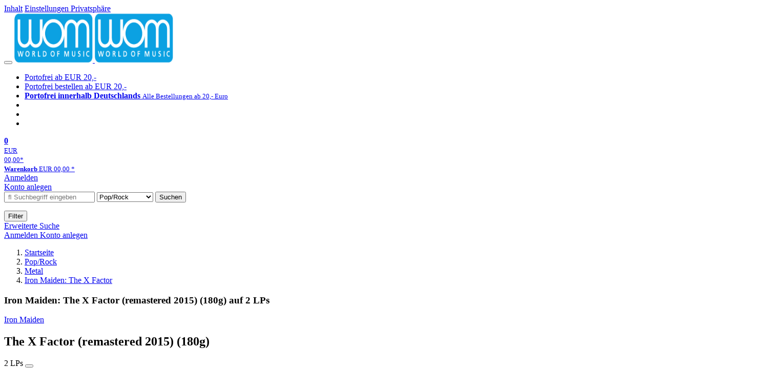

--- FILE ---
content_type: text/html; charset=utf-8
request_url: https://wom.de/poprock/detail/-/art/iron-maiden-x-factor/hnum/6598997
body_size: 15327
content:
<!doctype html>
<html class="no-js no-safari no-ios no-iphone touch speed"
	  lang="de"
	  	            itemscope itemtype="https://schema.org/Product" prefix="og: https://ogp.me/ns#"
	  >
<head>
        <meta charset="utf-8">
    <meta name="viewport" content="width=device-width, initial-scale=1">

	<link rel="dns-prefetch" href="//media1.jpc.de" />

			<title>Iron Maiden: The X Factor (remastered 2015) (180g) (2 LPs) – WOM</title>
        		<meta name="robots" content="index,follow,noarchive">

    			<link rel="canonical" href="https://www.jpc.de/jpcng/poprock/detail/-/art/iron-maiden-x-factor/hnum/6598997" itemprop="url">
        	
                    		<script type="application/ld+json">{"@context":"http:\/\/schema.org","@type":"BreadcrumbList","itemListElement":[{"@type":"ListItem","item":{"type":"Thing","@id":"https:\/\/wom.de\/"},"name":"Startseite","position":1},{"@type":"ListItem","item":{"type":"Thing","@id":"https:\/\/wom.de\/poprock\/home"},"name":"Pop\/Rock","position":2},{"@type":"ListItem","item":{"type":"Thing","@id":"https:\/\/wom.de\/poprock\/theme\/-\/tname\/genre_hmaro"},"name":"Metal","position":3},{"@type":"ListItem","item":{"type":"Thing","@id":"https:\/\/wom.de\/poprock\/detail\/-\/art\/iron-maiden-the-x-factor\/hnum\/9378499"},"name":"Iron Maiden: The X Factor","position":4}]}</script>
    
    
    
	<link rel="shortcut icon" href="/favicon.ico">

						<meta name="description" content="Die LP Iron Maiden: The X Factor (remastered 2015) jetzt probehören und portofrei für 42,99 Euro kaufen. Mehr von Iron Maiden gibt es im Shop." itemprop="description">
            			
	            <link media="screen and (prefers-contrast: no-preference), screen and (prefers-contrast: less), print and (prefers-contrast: no-preference), print and (prefers-contrast: less)"
          rel="stylesheet"
          type="text/css"
          href="/css/052038/wom.css"
    >
        <link media="screen and (prefers-contrast: more), print and (prefers-contrast: more)"
          data-more-contrast-media="screen, print"
          data-no-preference-contrast-media="screen and (prefers-contrast: more), print and (prefers-contrast: more)"
          rel="stylesheet"
          type="text/css"
          class="adhoc-overwrite-contrast-style"
          href="/css/448cc9/wom-highcontrast.css"
    >

	<style nonce="BG0A2Z/xtmhbZLD471Ho7pSqeqUukqB4s6edN2izQOTHxcB5V11JdawgLDJpRS6AQhVNioytE4EsG+v1svpkYw==">
		@font-face {
	  font-family: 'FontAwesome';
	  src: url('/fonts/fontawesome-webfont.eot?v=4.3.0');
	  src: url('/fonts/fontawesome-webfont.eot?#iefix&v=4.3.0') format('embedded-opentype'), url('/fonts/fontawesome-webfont.woff2?v=4.3.0') format('woff2'), url('/fonts/fontawesome-webfont.woff?v=4.3.0') format('woff'), url('/fonts/fontawesome-webfont.ttf?v=4.3.0') format('truetype'), url('/fonts/fontawesome-webfont.svg?v=4.3.0#fontawesomeregular') format('svg');
	  font-weight: normal;
	  font-style: normal;
	  font-display: auto;
	}
	</style>

												
		<meta property="og:title" content="Iron Maiden: The X Factor (remastered 2015) (180g) (2 LPs)" />
		<meta property="og:description" content="Die LP Iron Maiden: The X Factor (remastered 2015) jetzt probehören und portofrei für 42,99 Euro kaufen. Mehr von Iron Maiden gibt es im Shop." />
		<meta property="og:type" content="website" />
		<meta property="og:url" content="https://www.jpc.de/jpcng/poprock/detail/-/art/iron-maiden-x-factor/hnum/6598997" />
		<meta property="og:image" content="https://wom.de/image/w600/front/0/0190295852009.jpg" />
		<meta property="og:site_name" content="WOM" />

	
    <script type="application/javascript" src="/js/mmenu/d37baf/mmenu.js" id="mmenu-preload" ></script>
	<link rel="stylesheet" href="/css/mmenu/42de04/mmenu.css" id="mmenu-style-preload">
	</head>



<body id="top" data-shop="2" 	  data-page="detail"
	  data-lang="de"
	  data-tpl="detail/detail.tpl"
					  class="shop-2 cat-poprock page-detail lang-de not-logged no-mobile-sub-nav"			  data-prefers-contrast="no-preference"
	  data-keyboard-shortcuts="true">


<a href="#main-content" class="skiplink" id="skiplink-to-main">Inhalt</a>
    <a href="#cookieconsent-container" class="skiplink" id="skiplink-to-cookieconsent">Einstellungen Privatsphäre</a>

<jpc-accessibility-features></jpc-accessibility-features>

    <div class="page">
	        


<header>
    <div class="wrapper">
        <div class="first-row">
            <button class="mobile-nav btn white" aria-label="Menü">
                <span class="fa fa-bars"></span>
            </button>
            <a class="logo desktop" href="https://wom.de/">
                                                            <img loading="eager" src="/images/logo.png" srcset="/images/logo@2x.png 2x, /images/logo@3x.png 3x" width="153" height="96" alt="wom.de – World of Music Startseite"/>
                                                </a>
            <a class="logo mobile" href="https://wom.de/">
                                                            <img loading="eager" src="/images/logo.png" srcset="/images/logo@2x.png 2x, /images/logo@3x.png 3x" width="153" height="96" alt="wom.de – World of Music Startseite"/>
                                                </a>

            <ul class="action-pane">
                <li class="tiny">
                    <a class="no-preload" href="/home/static/-/page/porto.html">
                        <i class="fa fa-fw fa-truck" aria-hidden="true"></i>
                        Portofrei ab EUR 20,-
                    </a>
                </li>
                <li class="medium">
                    <a class="no-preload" href="/home/static/-/page/porto.html">
                        <i class="fa fa-fw fa-truck" aria-hidden="true"></i>
                        Portofrei bestellen ab EUR 20,-
                    </a>
                </li>
                <li class="large">
                    <a class="no-preload" href="/home/static/-/page/porto.html">
                        <b>
                            <i class="fa fa-truck" aria-hidden="true"></i>
                            Portofrei innerhalb Deutschlands
                        </b>
                        <small>Alle Bestellungen ab 20,- Euro</small>
                    </a>
                </li>

                <li class="tiny">
                                    </li>
                <li class="medium">
                                    </li>
                <li class="large b">
                                    </li>
            </ul>

            <a class="mini-wk no-preload init" href="/checkout/cart">
                <i class="fa fa-shopping-cart" aria-hidden="true"></i>
                <div class="amount-wrapper o-10">
                    <b class="amount">0</b>
                </div>
                                    <div class="tiny">
                        <small>
                            EUR<br/>
                            <span class="price">00,00</span>*
                        </small>
                    </div>
                    <div class="medium">
                        <small>
                            <b>Warenkorb</b>
                                                            EUR
                                <span class="price">00,00</span>
                                *
                                                    </small>
                    </div>
                                <div class="visually-hidden" aria-live="assertive" aria-atomic="true"></div>
                <span class="clr"></span>
            </a>

            <div class="account-links">
                                    <div class="row a">
                        <a href="/myaccount/login/" class="full login-link">
                            Anmelden                        </a>
                    </div>
                    <div class="row b">
                                                    <a href="/myaccount/contact/create" class="full">
                                                                Konto anlegen                            </a>
                    </div>
                            </div>
        </div>

        <div class="second-row">
            <form action="https://wom.de/poprock/search" method="post" class="form-fields search-form">

    <input type="search" name="fastsearch" class="field" value=""
           placeholder=" &#xf002; Suchbegriff eingeben" required autocomplete="off" autocorrect="off"
           role="combobox"
           aria-label="Sucheingabefeld"
           aria-autocomplete="list"
           aria-expanded="false"
           aria-controls="header-search-suggestion-list-shop"/>

    <input type="hidden" name="pd_orderby" value="score">

    <select name="rubric" aria-label="Kategorienauswahl">
        <option value="home">Alle Kategorien</option>
        <option value="jazz" >Jazz</option>
        <option value="poprock" selected>Pop/Rock</option>
        <option value="classic">Klassik</option>
        <option value="books">B&uuml;cher</option>
        <option value="movie">Filme</option>
        <option value="score">Noten</option>
        <option value="vinyl">Vinyl</option>
            </select>

    <button class="btn js-grey search">Suchen</button>
    <a href="https://wom.de/home/searchform" class="btn white ext-search no-preload fa fa-cog desktop" aria-label="Erweiterte Suche" title="Erweiterte Suche"></a>

    <ul id="header-search-suggestion-list-shop"></ul>
</form>            <div class="mobile-sub-nav">
                <button type="button" class="btn white" aria-haspopup="listbox" aria-controls="search-filter-list">
                    <span class="fa fa-filter"></span>
                    <span class="btn-text">Filter</span>
                </button>
            </div>
            <a href="https://wom.de/home/searchform" class="btn white ext-search no-preload mobile">
                Erweiterte Suche            </a>
        </div>

            </div>
</header>

<section class="my-account">
    <div class="wrapper">

                <a href="/myaccount/login/" class="login login-link">
            <i class="fa fa-sign-in" aria-hidden="true"></i>
            Anmelden        </a>
                    <a href="/myaccount/contact/create">
                                <i class="fa fa-user-plus" aria-hidden="true"></i>
                Konto anlegen            </a>
            
            <span class="clr"></span>
    </div>
</section>

<noscript>
    <div class="wrapper">
        <div class="msg danger">
            Ohne aktives Javascript kann es zu Problemen bei der Darstellung kommen. Bitte aktivieren Sie deshalb Ihr Javascript.        </div>
    </div>
</noscript>

        <nav aria-label="Brotkrumennavigation" class="breadcrumb">
<section class="breadcrumb">
    <div class="wrapper">
        <ol>
																												<li>
											<a href="https://wom.de/" >
							<span>					Startseite
											<i class="fa fa-caret-right" aria-hidden="true"></i>
									</span>
						</a>
									</li>
																												<li>
											<a href="https://wom.de/poprock/home" >
							<span>					Pop/Rock
											<i class="fa fa-caret-right" aria-hidden="true"></i>
									</span>
						</a>
									</li>
																												<li>
											<a href="https://wom.de/poprock/theme/-/tname/genre_hmaro" >
							<span>					Metal
											<i class="fa fa-caret-right" aria-hidden="true"></i>
									</span>
						</a>
									</li>
																												<li>
											<a href="https://wom.de/poprock/detail/-/art/iron-maiden-the-x-factor/hnum/9378499" class="last">
							<span>					Iron Maiden: The X Factor
									</span>
						</a>
									</li>
			            		</ol>

        	    
        <span class="clr"></span>
    </div>
</section>
</nav>

            

    

<main id="main-content" class="product" data-hnum="6598997" data-typnum="2">
    <div class="wrapper">
        <article>
            <section class="head">
    <h1 class="page-title" itemprop="name">

        
                            <span>
                Iron Maiden: The X Factor (remastered 2015) (180g) auf 2 LPs
                </span>
            
        
    </h1>
</section>                        <section>
    <div class="one-column">
        <div class="box by" data-two-col="left" data-three-col="center">
                                                                                                            <a href="/s/iron+maiden" data-masked-href="" data-searchtype="interpret" class="search-link" >             Iron Maiden</a>            </div>

<div data-two-col="left" data-three-col="center">
    <h2 class="box title">The X Factor (remastered 2015) (180g)</h2>
</div>



<div class="box medium" data-two-col="left" data-three-col="center">
    <span class="open-help-layer" data-layer=".help-layer-medium">
                                    2
                        LPs
            </span>

            <button type="button" class="open-help-layer pseudo-link" data-layer=".help-layer-medium"
                aria-haspopup="dialog" aria-label="Hinweis zum Medium">
                    <i class="fa fa-info" aria-hidden="true"></i>
        </button>

                    <div class="help-layer help-layer-medium">
			<strong>LP (Long Play)</strong><p>Die gute alte Vinyl - Langspielplatte.</p>
	</div>            </div>

<div class="box productinfo" data-two-col="left" data-three-col="center">
    <ul>
        		                    </ul>
</div>

        <div class="box images" data-two-col="left" data-three-col="left">
    <div class="main-element loading">
                
                    <a class="main-image mfp-image auto-adjust-width"
               href="https://wom.de/image/w2400/front/0/0190295852009.jpg"
               data-linked-width="2400"
               aria-haspopup="dialog"
               aria-controls="help-layer-medium">
                                            <img
    loading="eager"
    src="https://wom.de/image/w468/front/0/0190295852009.jpg"
    srcset="https://wom.de/image/w220/front/0/0190295852009.jpg 220w,
        https://wom.de/image/w440/front/0/0190295852009.jpg 440w,
        https://wom.de/image/w340/front/0/0190295852009.jpg 340w,
        https://wom.de/image/w680/front/0/0190295852009.jpg 680w,
        https://wom.de/image/w468/front/0/0190295852009.jpg 468w"
    sizes="(max-width: 340px) 340px,
       (min-width: 341px) and (max-width: 979px) 468px,
       220px"
    alt=""
    width="220"
    height="223.48333333333"
    data-onerror-src="/cover/nopic-220x315.png"
    itemprop="image" />                    
            </a>
            </div>

            <div class="rear-image loading">
            <a class="mfp-image auto-adjust-width"
               href="https://wom.de/image/w2400/rear/0/0190295852009.jpg"
               data-linked-width="2400"
               aria-haspopup="dialog"
               aria-controls="help-layer-medium">

                <img
    loading="eager"
    src="https://wom.de/image/w220/rear/0/0190295852009.jpg"
    srcset="https://wom.de/image/w220/rear/0/0190295852009.jpg 220w,
        https://wom.de/image/w90/rear/0/0190295852009.jpg 90w"
    sizes="(max-width: 979px) 90px,
       220px"
    alt=""
    width="220"
    data-onerror-src="/cover/nopic-220x315.png"
    height="220.91666666667" />            </a>
        </div>
    
    </div>                    <div class="box price-action" data-two-col="right" data-three-col="right"
         itemprop="offers" itemscope itemtype="https://schema.org/Offer">
    <input type="hidden" name="task" value="add"/>
    <input type="hidden" name="hnum" value="6598997"/>
    <input type="hidden" name="rk" value=""/>
    <input type="hidden" name="rsk" value="detail"/>
    <meta itemprop="itemCondition" content="NewCondition">
    
                <div class="availability ">
                                                                                    <i class="fa fa-check"></i>
                                                                
                    Artikel am Lager
                                        
            
                            <meta itemprop="availability" content="InStock"/>
            
                    </div>
        
                                        <div class="price">
                
                <strong>
                    <span aria-hidden="true">EUR 42,99*</span><span class="sr-only">Aktueller Preis: EUR 42,99</span>
                </strong>
                <meta itemprop="price" content="42.99"/>
                <meta itemprop="priceCurrency" content="EUR"/>
                <meta itemprop="url" content="https://www.jpc.de/jpcng/poprock/detail/-/art/iron-maiden-x-factor/hnum/6598997"/>
            </div>
            
            
            
                    
                                                                                
                
                    <form class="form-fields cart-form" data-hnum="6598997"
                          data-price="42.99">
                        <button class="btn js-grey big to-cart"
                                                                data-parent="div.price-action"
                                                                 data-abtestevent="click"
                                data-abtestgoal="goalcart"
                                                                data-price="42.99">
                            <span class="fa fa-cart-plus"></span>
                            In den Warenkorb                        </button>

                        
<div class="help-layer in-cart-layer">
	<h2 class="normal">
        <i class="fa fa-check"></i> Der Artikel <strong>Iron Maiden: The X Factor (remastered 2015) (180g)</strong> wurde in den Warenkorb gelegt.    </h2>

    
    	    <a href="/checkout/cart" class="btn">Zum Warenkorb</a>
    	<button class="btn white continueShopping">Weiter einkaufen</button>
</div>

                    </form>

                    <div>
                        <form class="form-fields amount-form" action="/checkout/cart" method="get">
                            <button class="btn big white after-submit">
                                <span class="fa fa-sort"></span>
                                Menge &auml;ndern                            </button>
                        </form>
                    </div>

                    
                                            <form method="post" class="notepad-savearticle-form" data-hnum="6598997">
                            <button class="save pseudo-link" style="margin-top: 10px; text-align: left;">
                                <span class="fa fa-bookmark"></span>
                                Artikel merken                            </button>
                        </form>
                    
                                                                <div class="delivery-costs">
                            <a href="/home/static/-/page/porto.html"
                               class="textlink">Versandkosten</a>
                                                            (United States of America): EUR&nbsp;19,90
                                                    </div>
                                                                            </div>
        <div class="box sub-action" data-two-col="right" data-three-col="right">

    </div>        <div class="box detailinfo" data-two-col="left" data-three-col="center">
	        
                                <div class="vinyl-badge pseudo-link open-help-layer" data-layer=".help-layer-warengruppe">
                <img
                        loading="lazy"
                        src="https://wom.de/cmsimg/1242690"
                        width="100"
                        height="100"
                        alt="Vinyl immer portofrei" />
                <div class="help-layer help-layer-warengruppe">
			        <p>Vinyl liefern wir innerhalb Deutschlands immer portofrei.</p>
	</div>            </div>
            
    
    <dl class="textlink">
                            
                                                                                                                <dt><b>Label:</b></dt>
                    <dd>
                        <a href="/s/Parlophone?searchtype=label" class="search-link textlink">Parlophone</a>                    </dd>
                                                    <dt><b>Aufnahmejahr ca.:</b></dt>
                    <dd>
                        1995
                    </dd>
                                                                        
                            <dt><b>Artikelnummer:</b></dt>
                <dd><span id="hnum" itemprop="sku">6598997</span></dd>
                                                <dt><b>UPC/EAN:</b></dt>
                <dd><span itemprop="productID">0190295852009</span></dd>
                                                <dt><b>Erscheinungstermin:</b></dt>
            <dd>19.5.2017</dd>
                                
                    </dl>

    </div>
            <div class="box productfamily" data-two-col="left" data-three-col="center">
        <table>
            <tr>
                <th class="th-product"><h3>Weitere Ausgaben von The X Factor</h3></th>
                <th class="th-price"><span class="visuallyhidden">Preis</span></th>
            </tr>
                                                                                            
<tr itemprop="isSimilarTo" itemscope itemtype="https://schema.org/Product">
    <td class="td-product">
        <a itemprop="url" href="/poprock/detail/-/art/iron-maiden-the-x-factor/hnum/9378499">
            <span class="name" itemprop="name">
                <span class="visuallyhidden" aria-hidden="true">
                                                                Iron Maiden
                                                                                        :                    The X Factor
                </span> CD
            </span>
        </a>
    </td>
    <td class="td-price">
            <span class="offers" itemprop="offers" itemscope itemtype="https://schema.org/Offer">
                                    EUR 11,99*
                                <meta itemprop="priceCurrency" content="EUR" />
                <meta itemprop="price" content="11.99" />
            </span>
    </td>
</tr>
                                                                                                                                                                                </table>

            </div>
                        <div class="box content textlink" data-two-col="left" data-three-col="center" id="red-text">
    <button style="display: none;"
            name="js-read-more"
            id="read-more-6598997"
            class="btn white small readMore"
            aria-controls="primaryTextBlock-6598997"
            aria-expanded="false">
        Weiterlesen    </button>
            
    
                                	
	
			
		                                    <div data-pd="c">*** Gatefold Cover</div>
                                        <div data-pd="c2"><ul class="salesrank">
    <li><b>Gesamtverkaufsrang:</b> 7472</li>
    <li><b>Verkaufsrang in LPs:</b> 2675</li>
</ul></div>
                    
                                                            <div class="streaminglinks with-ad-label">
            <ul role="list">

                                    <div class="ad-label">
                        <span class="nobr">Album digital in HD (Werbung)</span>
                    </div>
                
                                                                            <li><a href="https://www.awin1.com/cread.php?awinmid=33433&awinaffid=1265521&ued=https%3A%2F%2Fwww.qobuz.com%2Fstore-router%2Falbum%2Fkqom9jp8uujva" target="_blank" data-abtestevent="click" data-abtestgoal="goallink" data-abtestmeta='{"provider":"qobuzDownload"}' class="no-preload">
                            <img class="qobuz" src="https://wom.de/m/f/images/common/streaming/logo_qobuz_black_RVB.png" alt="Erhältlich bei qobuz (öffnet neues Fenster)" />
                        </a></li>
                                                                    
            </ul>
            </div>
        
    
        
            <div class="form-fields js--translationSelectorBox" style="display: flex;">
            <form action="#" method="post" class="translateForm js--translationSelectorForm">
                <div class="translationFormRow">
                    <select id="translationSelectorId" class="js--translationSelector translationSelectorSelect"
                            aria-label="translate"
                            data-source-lang="de">
                        <option id="translationSelectorIdLabel" value="">Translate</option>
                                                            <option value="en">English</option>
                                                        <option value="fr">French</option>
                            <option value="es">Spanish</option>
                            <option value="pt">Portuguese</option>
                            <option value="it">Italian</option>
                            <option value="nl">Dutch</option>
                            <option value="pl">Polish</option>
                            <option value="ru">Russian</option>
                            <option value="ja">Japanese</option>
                            <option value="zh">Chinese</option>
                    </select>
                    <button type="submit" class="hidden">OK</button>
                </div>
            </form>
        </div>
    
    
            <div data-pd="j"><div class="collapsable is-collapsed">
                <h3>»The X Factor« wieder auf Vinyl</h3><p>
»The X Factor«, das zehnte Album von Iron Maiden, gibt es 2017 endlich wieder als LP, und zwar komplett remastert und auf 180 g schwerem schwarzem Vinyl.</p><p>»The X Factor« erschien ursprünglich bereits am 2. Oktober 1995. In der UK-Charts erreichte es Platz acht. Außerdem handelt es sich um das erste Album mit dem neuen Sänger Blaze Bayley, der für einige Zeit den ausgeschiedenen Bruce Dickinson ersetzte.</p><p>Neben »The X Factor« legen Iron Maiden und Parlophone Records im Zuge ihrer großen Vinyl-Reissue-Reihe 2017 noch elf weitere Alben aus den Jahren 1990–2015 wieder auf, und zwar in chronologischer Reihenfolge.</p><p>Den Anfang machen am 19. Mai die Studioplatten <a href="/poprock/detail/-/art/iron-maiden-no-prayer-for-the-dying/hnum/6598993">»No Prayer For The Dying«</a>, <a href="/poprock/detail/-/art/iron-maiden-fear-of-the-dark/hnum/6598989">»Fear Of The Dark«</a>, »The X Factor« und <a href="/poprock/detail/-/art/iron-maiden-virtual-xi/hnum/6599008">»Virtual XI«</a>.</p><p>»No Prayer For The Dying« und »Fear Of The Dark« erscheinen außerdem in einer limitierten <a href="/poprock/detail/-/art/iron-maiden-2017-collectors-box/hnum/6599009">»Collectors Box«</a>, die neben den beiden Alben Platz für die weiteren Reissues sowie das neue Iron-Maiden-Album <a href="/poprock/detail/-/art/iron-maiden-book-of-souls-hq/hnum/7833290">»The Book Of Souls«</a> bietet.</p><p>Darauf folgen am 23. Juni die Alben <a href="/poprock/detail/-/art/iron-maiden-brave-new-world/hnum/6598991">»Brave New World«</a>, <a href="/poprock/detail/-/art/iron-maiden-rock-in-rio/hnum/6598975">»Rock In Rio (Live)«</a>, <a href="/poprock/detail/-/art/iron-maiden-dance-of-death/hnum/6598992">»Dance Of Death«</a> und <a href="/poprock/detail/-/art/iron-maiden-a-matter-of-life-and/hnum/6598976">»A Matter Of Life And Death«</a>.</p><p>Last but not least werden schließlich am 21. Juli <a href="/poprock/detail/-/art/iron-maiden-death-on-the-road/hnum/6599004">»Death On The Road (Live)«</a>, <a href="/poprock/detail/-/art/iron-maiden-flight-666/hnum/6599006">»Flight 666 (Live)«</a>, <a href="/poprock/detail/-/art/iron-maiden-final-frontier/hnum/6599012">»The Final Frontier«</a> und <a href="/poprock/detail/-/art/iron-maiden-en-vivo/hnum/6599011">»En Vivo! (Live)«</a> wieder auf Vinyl veröffentlicht.</p><p>Bei allen Reissues handelt es sich um 180-g-LPs mit den Originalartworks der Erstveröffentlichungen. Im Unterschied zu den ersten acht Alben, die bereits 2014 erschienen und für die Neuauflage von den analogen Mastertapes gemastert wurden, stammt die Vorlage der zwölf neuen Pressungen aus hochaufgelösten Remasters von 2015.</p><p><strong>Jetzt endlich wieder auf Vinyl: »The X Factor«, das zehnte Album der Hardrocklegenden Iron Maiden.</strong></p>
    </div>
</div>
        <div class="original-text-j is-translatable"></div>
    
    
    
    
    </div>
                                
    <div class="box tracklisting" data-two-col="left" data-three-col="center">
                    <h3 class="tablike">
                <span class="tab">
                    Tracklisting                </span>
            </h3>
                <div id="tracklisting-panel"  class="tabcontent single-tab"
            aria-labelledby="tab-tracklisting"                                >
                                                                                                                                                                                            <p class="hint small">Die Hörproben gehören zum Artikel                        <a href="https://wom.de/poprock/detail/-/art/Iron-Maiden-The-X-Factor/hnum/9974850" class="textlink">Iron Maiden: The X Factor (CD)</a>.
                        Das Tracklisting kann bei diesem Artikel ggf. abweichen.</p>
                                                    
        <div class="playlist" itemscope itemtype="https://schema.org/MusicPlaylist">
                    <h4>
                            LP
                        </h4>
        
                                
                                    
                
                                                        <ol role="list">
                            
                            
                <li itemscope itemtype="https://schema.org/MusicRecording" itemprop="track" class="odd">

                                            <meta content="The X Factor (remastered 2015) (180g)" itemprop="inAlbum" />
                    
                    <div class="tracks">

                        <b>1</b>

                        <span>
                                                        <span itemprop="name">
                                                                    Sign of the cross
                                                            </span>
                        </span>
                                                                                                                                                                            
                                                            <button class="audio" data-audio="https://mp31.phononet.de/jpc2e9b7bf7de764/jpcmp3/d1/924/581/LEAZGXYCOPRHBWLZOAXKMGPEYCKM.mp3">
                                    <i class="fa fa-play-circle" aria-hidden="true"></i>
                                    <span class="visuallyhidden">Hörprobe Track 1: Sign of the cross</span>
                                </button>
                                                                        </div>
                </li>

                                                
                
                            
                            
                <li itemscope itemtype="https://schema.org/MusicRecording" itemprop="track" class="even">

                                            <meta content="The X Factor (remastered 2015) (180g)" itemprop="inAlbum" />
                    
                    <div class="tracks">

                        <b>2</b>

                        <span>
                                                        <span itemprop="name">
                                                                    Lord of the flies
                                                            </span>
                        </span>
                                                                                                                                                                            
                                                            <button class="audio" data-audio="https://mp31.phononet.de/jpc2e9b7bf7de764/jpcmp3/d1/924/581/LEAZGXYCOPRHBWLZOAXKMGPEYCHB.mp3">
                                    <i class="fa fa-play-circle" aria-hidden="true"></i>
                                    <span class="visuallyhidden">Hörprobe Track 2: Lord of the flies</span>
                                </button>
                                                                        </div>
                </li>

                                                
                
                            
                            
                <li itemscope itemtype="https://schema.org/MusicRecording" itemprop="track" class="odd">

                                            <meta content="The X Factor (remastered 2015) (180g)" itemprop="inAlbum" />
                    
                    <div class="tracks">

                        <b>3</b>

                        <span>
                                                        <span itemprop="name">
                                                                    Man on the edge
                                                            </span>
                        </span>
                                                                                                                                                                            
                                                            <button class="audio" data-audio="https://mp31.phononet.de/jpc2e9b7bf7de764/jpcmp3/d1/924/581/LEAZGXYCOPRHBWLZOAXKMGPEYCHK.mp3">
                                    <i class="fa fa-play-circle" aria-hidden="true"></i>
                                    <span class="visuallyhidden">Hörprobe Track 3: Man on the edge</span>
                                </button>
                                                                        </div>
                </li>

                                                
                
                            
                            
                <li itemscope itemtype="https://schema.org/MusicRecording" itemprop="track" class="even">

                                            <meta content="The X Factor (remastered 2015) (180g)" itemprop="inAlbum" />
                    
                    <div class="tracks">

                        <b>4</b>

                        <span>
                                                        <span itemprop="name">
                                                                    Fortunes of war
                                                            </span>
                        </span>
                                                                                                                                                                            
                                                            <button class="audio" data-audio="https://mp31.phononet.de/jpc2e9b7bf7de764/jpcmp3/d1/924/581/LEAZGXYCOPRHBWLZOAXKMGPEYCBR.mp3">
                                    <i class="fa fa-play-circle" aria-hidden="true"></i>
                                    <span class="visuallyhidden">Hörprobe Track 4: Fortunes of war</span>
                                </button>
                                                                        </div>
                </li>

                                                
                
                            
                            
                <li itemscope itemtype="https://schema.org/MusicRecording" itemprop="track" class="odd">

                                            <meta content="The X Factor (remastered 2015) (180g)" itemprop="inAlbum" />
                    
                    <div class="tracks">

                        <b>5</b>

                        <span>
                                                        <span itemprop="name">
                                                                    Look for the truth
                                                            </span>
                        </span>
                                                                                                                                                                            
                                                            <button class="audio" data-audio="https://mp31.phononet.de/jpc2e9b7bf7de764/jpcmp3/d1/924/581/LEAZGXYCOPRHBWLZOAXKMGPEYCBH.mp3">
                                    <i class="fa fa-play-circle" aria-hidden="true"></i>
                                    <span class="visuallyhidden">Hörprobe Track 5: Look for the truth</span>
                                </button>
                                                                        </div>
                </li>

                    
                    </ol>
    
    
    </div>
        <div class="playlist" itemscope itemtype="https://schema.org/MusicPlaylist">
                    <h4>
                            LP
                        </h4>
        
                                
                                    
                
                                                        <ol role="list">
                            
                            
                <li itemscope itemtype="https://schema.org/MusicRecording" itemprop="track" class="even">

                                            <meta content="The X Factor (remastered 2015) (180g)" itemprop="inAlbum" />
                    
                    <div class="tracks">

                        <b>1</b>

                        <span>
                                                        <span itemprop="name">
                                                                    The aftermath
                                                            </span>
                        </span>
                                                                                                                                                                            
                                                            <button class="audio" data-audio="https://mp31.phononet.de/jpc2e9b7bf7de764/jpcmp3/d1/924/581/LEAZGXYCOPRHBWLZOAXKMGPEYCBZ.mp3">
                                    <i class="fa fa-play-circle" aria-hidden="true"></i>
                                    <span class="visuallyhidden">Hörprobe Track 1: The aftermath</span>
                                </button>
                                                                        </div>
                </li>

                                                
                
                            
                            
                <li itemscope itemtype="https://schema.org/MusicRecording" itemprop="track" class="odd">

                                            <meta content="The X Factor (remastered 2015) (180g)" itemprop="inAlbum" />
                    
                    <div class="tracks">

                        <b>2</b>

                        <span>
                                                        <span itemprop="name">
                                                                    Judgement of heaven
                                                            </span>
                        </span>
                                                                                                                                                                            
                                                            <button class="audio" data-audio="https://mp31.phononet.de/jpc2e9b7bf7de764/jpcmp3/d1/924/581/LEAZGXYCOPRHBWLZOAXKMGPECRHL.mp3">
                                    <i class="fa fa-play-circle" aria-hidden="true"></i>
                                    <span class="visuallyhidden">Hörprobe Track 2: Judgement of heaven</span>
                                </button>
                                                                        </div>
                </li>

                                                
                
                            
                            
                <li itemscope itemtype="https://schema.org/MusicRecording" itemprop="track" class="even">

                                            <meta content="The X Factor (remastered 2015) (180g)" itemprop="inAlbum" />
                    
                    <div class="tracks">

                        <b>3</b>

                        <span>
                                                        <span itemprop="name">
                                                                    Blood on the worlds hands
                                                            </span>
                        </span>
                                            </div>
                </li>

                                                
                
                            
                            
                <li itemscope itemtype="https://schema.org/MusicRecording" itemprop="track" class="odd">

                                            <meta content="The X Factor (remastered 2015) (180g)" itemprop="inAlbum" />
                    
                    <div class="tracks">

                        <b>4</b>

                        <span>
                                                        <span itemprop="name">
                                                                    The edge of darkness
                                                            </span>
                        </span>
                                                                                                                                                                            
                                                            <button class="audio" data-audio="https://mp31.phononet.de/jpc2e9b7bf7de764/jpcmp3/d1/924/581/LEAZGXYCOPRHBWLZOAXKMGPECRHK.mp3">
                                    <i class="fa fa-play-circle" aria-hidden="true"></i>
                                    <span class="visuallyhidden">Hörprobe Track 4: The edge of darkness</span>
                                </button>
                                                                        </div>
                </li>

                                                
                
                            
                            
                <li itemscope itemtype="https://schema.org/MusicRecording" itemprop="track" class="even">

                                            <meta content="The X Factor (remastered 2015) (180g)" itemprop="inAlbum" />
                    
                    <div class="tracks">

                        <b>5</b>

                        <span>
                                                        <span itemprop="name">
                                                                    2 a.m.
                                                            </span>
                        </span>
                                                                                                                                                                            
                                                            <button class="audio" data-audio="https://mp31.phononet.de/jpc2e9b7bf7de764/jpcmp3/d1/924/581/LEAZGXYCOPRHBWLZOAXKMGPECRYW.mp3">
                                    <i class="fa fa-play-circle" aria-hidden="true"></i>
                                    <span class="visuallyhidden">Hörprobe Track 5: 2 a.m.</span>
                                </button>
                                                                        </div>
                </li>

                                                
                
                            
                            
                <li itemscope itemtype="https://schema.org/MusicRecording" itemprop="track" class="odd">

                                            <meta content="The X Factor (remastered 2015) (180g)" itemprop="inAlbum" />
                    
                    <div class="tracks">

                        <b>6</b>

                        <span>
                                                        <span itemprop="name">
                                                                    The unbeliever
                                                            </span>
                        </span>
                                                                                                                                                                            
                                                            <button class="audio" data-audio="https://mp31.phononet.de/jpc2e9b7bf7de764/jpcmp3/d1/924/581/LEAZGXYCOPRHBWLZOAXKMGPECRYH.mp3">
                                    <i class="fa fa-play-circle" aria-hidden="true"></i>
                                    <span class="visuallyhidden">Hörprobe Track 6: The unbeliever</span>
                                </button>
                                                                        </div>
                </li>

                    
                    </ol>
    
    
    </div>
                                    </div>

        <div class="audio-playback"></div>
    </div>

        

		                	    <div class="box more-by" data-two-col="right" data-three-col="right">
		            <h2>Mehr von Iron Maiden</h2>
		        <div class="cardbox">
            <div class="cards without-actions">
            <ul role="list">

                                                                                            
                        

                        

    
    
                <li class="card no-same-height">
                        <a href="/poprock/detail/-/art/iron-maiden-en-vivo/hnum/6599011" class="    no-same-height"
           data-page=""  data-hnum="6599011"
           id="main-moreby-product-6599011">
        

            
            <div class="image" aria-hidden="true" >
            <img loading="lazy"
             src="https://wom.de/image/h90/front/0/0190295836436.jpg"
             srcset="https://wom.de/image/h90/front/0/0190295836436.jpg 1x, https://wom.de/image/h145/front/0/0190295836436.jpg 2x"
                              width="90"
                 height="90"
                          data-onerror-src="/cover/nopic-90x90.png"
             data-onerror-width="90"
             data-onerror-height="90"
             alt="Iron Maiden: En Vivo (remastered 2015) (180g), 3 LPs, 3 LPs" />
                    </div>
    
    <div class="content">
                
                    <div class="by">Iron Maiden</div>
                            <div class="title">En Vivo (remastered 2015) (180g)</div>
        
                
        
        
        
        <div class="bottom">
            <div class="foot">
                                    <div class="medium">
                        3 LPs
                                                                    </div>
                
                
                <div class="sep">
                                                                                </div>

                                                            <div class="price">
                            <span aria-hidden="true"><b>EUR 35,99*</b></span>
                            <span class="sr-only">
                                Aktueller Preis: EUR 35,99                            </span>
                        </div>
                                    
                                                    
                <span class="clr"></span>
            </div>
        </div>
        </div>

        <span class="clr"></span>

        
            </a>
    </li>
                                                                                                                    
                        

                        

    
    
                <li class="card no-same-height">
                        <a href="/poprock/detail/-/art/iron-maiden-fear-of-the-dark/hnum/6598989" class="    no-same-height"
           data-page=""  data-hnum="6598989"
           id="main-moreby-product-6598989">
        

            
            <div class="image" aria-hidden="true" >
            <img loading="lazy"
             src="https://wom.de/image/h90/front/0/0190295852344.jpg"
             srcset="https://wom.de/image/h90/front/0/0190295852344.jpg 1x, https://wom.de/image/h145/front/0/0190295852344.jpg 2x"
                              width="90"
                 height="90"
                          data-onerror-src="/cover/nopic-90x90.png"
             data-onerror-width="90"
             data-onerror-height="90"
             alt="&quot;Iron Maiden&quot; und &quot;Fear Of The Dark&quot;. Monstergestalt auf einem Baum vor Vollmond. Illustrative, düstere Atmosphäre., 2 LPs" />
                    </div>
    
    <div class="content">
                
                    <div class="by">Iron Maiden</div>
                            <div class="title">Fear Of The Dark (remastered 2015) (180g)</div>
        
                
        
        
        
        <div class="bottom">
            <div class="foot">
                                    <div class="medium">
                        2 LPs
                                                                    </div>
                
                
                <div class="sep">
                                                                                </div>

                                                            <div class="price">
                            <span aria-hidden="true"><b>EUR 34,99*</b></span>
                            <span class="sr-only">
                                Aktueller Preis: EUR 34,99                            </span>
                        </div>
                                    
                                                    
                <span class="clr"></span>
            </div>
        </div>
        </div>

        <span class="clr"></span>

        
            </a>
    </li>
                                                                                                                    
                        

                                    

    
    
                <li class="card no-same-height">
                        <a href="/poprock/detail/-/art/iron-maiden-live-after-death/hnum/12499050" class="    no-same-height"
           data-page=""  data-hnum="12499050"
           id="main-moreby-product-12499050">
        

            
            <div class="image" aria-hidden="true" >
            <img loading="lazy"
             src="https://wom.de/image/h90/front/0/5021732543905.jpg"
             srcset="https://wom.de/image/h90/front/0/5021732543905.jpg 1x, https://wom.de/image/h145/front/0/5021732543905.jpg 2x"
                              width="180"
                 height="90"
                          data-onerror-src="/cover/nopic-90x90.png"
             data-onerror-width="90"
             data-onerror-height="90"
             alt="&quot;Iron Maiden - Live After Death.&quot; Ein Skelett erhebt sich aus einem Grab. Zwei Schallplatten, eine blau, eine gelb., 2 LPs" />
                    </div>
    
    <div class="content">
                
                    <div class="by">Iron Maiden</div>
                            <div class="title">Live After Death (40th Anniversary) (Limited Edition) (Blue &amp; Yellow Vinyl)</div>
        
                
        
        
        
        <div class="bottom">
            <div class="foot">
                                    <div class="medium">
                        2 LPs
                                                                    </div>
                
                
                <div class="sep">
                                                                                </div>

                                                            <div class="price">
                            <span aria-hidden="true"><b>EUR 52,99*</b></span>
                            <span class="sr-only">
                                Aktueller Preis: EUR 52,99                            </span>
                        </div>
                                    
                                                    
                <span class="clr"></span>
            </div>
        </div>
        </div>

        <span class="clr"></span>

        
            </a>
    </li>
                                                                                                                    
                        

                                    

    
    
                <li class="card no-same-height">
                        <a href="/poprock/detail/-/art/iron-maiden-the-number-of-the-beast/hnum/11932116" class="    no-same-height"
           data-page=""  data-hnum="11932116"
           id="main-moreby-product-11932116">
        

            
            <div class="image" aria-hidden="true" >
            <img loading="lazy"
             src="https://wom.de/image/h90/front/0/5054197784309.jpg"
             srcset="https://wom.de/image/h90/front/0/5054197784309.jpg 1x, https://wom.de/image/h145/front/0/5054197784309.jpg 2x"
                              width="82"
                 height="90"
                          data-onerror-src="/cover/nopic-90x90.png"
             data-onerror-width="90"
             data-onerror-height="90"
             alt="Iron Maiden: The Number Of The Beast (remastered), LP, LP" />
                    </div>
    
    <div class="content">
                
                    <div class="by">Iron Maiden</div>
                            <div class="title">The Number Of The Beast (remastered)</div>
        
                
        
        
        
        <div class="bottom">
            <div class="foot">
                                    <div class="medium">
                        LP
                                                                    </div>
                
                
                <div class="sep">
                                                                        <div class="old-price">
                                <span aria-hidden="true">EUR 27,99**</span>
                                <span class="sr-only">
                            	    Vorheriger Preis EUR 27,99, reduziert um 0%                            	</span>
                            </div>
                                                            </div>

                                                            <div class="price">
                            <span aria-hidden="true"><b>EUR 24,99*</b></span>
                            <span class="sr-only">
                                Aktueller Preis: EUR 24,99                            </span>
                        </div>
                                    
                                                                                                
                <span class="clr"></span>
            </div>
        </div>
        </div>

        <span class="clr"></span>

        
            </a>
    </li>
                                                                
                <span class="clr"></span>
            </ul>
            </div>
        </div>

        <div class="more">
			                                    <a href="/s/iron+maiden" data-searchtype="interpret" class="search-link">
                        <i class="fa fa-angle-double-right" aria-hidden="true"></i>
                        alle anzeigen                    </a>
                                    </div>
    </div>
                    </div>

    <div class="two-columns">
        <section class="right" aria-label="Produkt kaufen" aria-hidden="true"></section>
        <section class="left" aria-label="Produkt Informationen" aria-hidden="true"></section>
        <span class="clr"></span>
    </div>

    <div class="three-columns">
        <section class="left" aria-label="Produkt Cover" aria-hidden="true"></section>
        <section class="center" aria-label="Produkt Informationen" aria-hidden="true"></section>
        <section class="right" aria-label="Produkt kaufen" aria-hidden="true"></section>
        <span class="clr"></span>
    </div>
    <div class="headerproduct with-wk">
    <a href="#top" aria-label="Zum Anfang der Seite" class="with-contributor">
                    <img
    loading="eager"
    src="https://wom.de/image/w468/front/0/0190295852009.jpg"
    srcset="https://wom.de/image/w220/front/0/0190295852009.jpg 220w,
        https://wom.de/image/w440/front/0/0190295852009.jpg 440w,
        https://wom.de/image/w340/front/0/0190295852009.jpg 340w,
        https://wom.de/image/w680/front/0/0190295852009.jpg 680w,
        https://wom.de/image/w468/front/0/0190295852009.jpg 468w"
    sizes="(max-width: 340px) 340px,
       (min-width: 341px) and (max-width: 979px) 468px,
       220px"
    alt="Iron Maiden: The X Factor (remastered 2015) (180g), 2 LPs, 2 LPs"
    width="220"
    height="223.48333333333"
    data-onerror-src="/cover/nopic-220x315.png"
    itemprop="image" />                            <div class="contributor">                                                                                                        Iron Maiden            </div>
                <div class="title">The X Factor (remastered 2015) (180g)</div>
    </a>
            <div class="wk">
            <div class="price">
                
                <b>
                    <span aria-hidden="true">EUR 42,99*</span><span class="sr-only">Aktueller Preis: EUR 42,99</span>
                </b>
            </div>

            <form class="form-fields cart-form" data-hnum="6598997"
                  data-price="42.99">

                <button class="btn js-grey big to-cart"
                                                data-parent="div.price-action"
                                                      data-abtestevent="click"
                            data-abtestgoal="goalcart"
                                                aria-label="In den Warenkorb"
                        data-price="42.99">
                    <span class="fa fa-cart-plus" aria-hidden="true"></span>
                </button>
            </form>
        </div>
    </div></section>        </article>
        <section class="box gpsr" data-two-col="left" data-three-col="center" aria-labelledby="gpsr-head">
	<details class="gpsr-content">
		<summary>
			<h3 id="gpsr-head">Sicherheits- und Herstellerinformationen</h3>
			<img src="/m/m/svg/icon-caret-up.svg" class="chev-up" alt>
			<img src="/m/m/svg/icon-caret-down.svg" class="chev-down" alt>
		</summary>

				        	        <h4>Herstellerinformationen</h4>
        					<p>
				<b>Warner Music</b><br/>				Warner Music Group Germany Holding GmbH<br/>                Alter Wandrahm 14<br/>				20457 Hamburg<br/>				Germany<br/>				<br/>anfrage@warnermusic.com			</p>
			</details>
</section>
		                    <aside class="related-products" aria-labelledby="asideTitleRelatedProducts">
        <div class="titles" id="asideTitleRelatedProducts">
            <h2>Dazu passend</h2>
            <p>Andere Kunden interessierten sich auch für diese Produkte</p>
            <span class="clr"></span>
        </div>

        <div class="cardbox three-columns">
            <div class="cards without-actions">
            <ul role="list">

				                                    					                            

                        

    
    
                <li class="card ">
                        <a href="/poprock/detail/-/art/system-of-a-down-mezmerize/hnum/8706796" class="     cta-related-product"
           data-page=""  data-hnum="8706796"
           id="related-product-8706796">
        

            
            <div class="image" aria-hidden="true" >
            <img loading="lazy"
             src="https://wom.de/image/h90/front/0/0190758656113.jpg"
             srcset="https://wom.de/image/h90/front/0/0190758656113.jpg 1x, https://wom.de/image/h145/front/0/0190758656113.jpg 2x"
                              width="90"
                 height="90"
                          data-onerror-src="/cover/nopic-90x90.png"
             data-onerror-width="90"
             data-onerror-height="90"
             alt="System Of A Down: Mezmerize, LP, LP" />
                    </div>
    
    <div class="content">
                
                    <div class="by">System Of A Down</div>
                            <div class="title">Mezmerize</div>
        
                
        
        
        
        <div class="bottom">
            <div class="foot">
                                    <div class="medium">
                        LP
                                                                    </div>
                
                
                <div class="sep">
                                                                                </div>

                                                            <div class="price">
                            <span aria-hidden="true"><b>EUR 24,99*</b></span>
                            <span class="sr-only">
                                Aktueller Preis: EUR 24,99                            </span>
                        </div>
                                    
                                                    
                <span class="clr"></span>
            </div>
        </div>
        </div>

        <span class="clr"></span>

        
            </a>
    </li>
                                                        					                            

                                    

    
    
                <li class="card ">
                        <a href="/poprock/detail/-/art/burning-witches-the-dark-tower/hnum/12466570" class="     cta-related-product"
           data-page=""  data-hnum="12466570"
           id="related-product-12466570">
        

            
            <div class="image" aria-hidden="true" >
            <img loading="lazy"
             src="https://wom.de/image/h90/front/0/0840588178636.jpg"
             srcset="https://wom.de/image/h90/front/0/0840588178636.jpg 1x, https://wom.de/image/h145/front/0/0840588178636.jpg 2x"
                              width="90"
                 height="90"
                          data-onerror-src="/cover/nopic-90x90.png"
             data-onerror-width="90"
             data-onerror-height="90"
             alt="„The Dark Tower“, „Burning Witches“. Illustration: Burg, rote Tentakel, schwebende Frauenköpfe, Vollmond., 2 LPs" />
                    </div>
    
    <div class="content">
                
                    <div class="by">Burning Witches</div>
                            <div class="title">The Dark Tower (Die Hard Edition) (White / Red / Blue Splatter Vinyl)</div>
        
                
        
        
        
        <div class="bottom">
            <div class="foot">
                                    <div class="medium">
                        2 LPs
                                                                    </div>
                
                
                <div class="sep">
                                                                                </div>

                                                            <div class="price">
                            <span aria-hidden="true"><b>EUR 34,99*</b></span>
                            <span class="sr-only">
                                Aktueller Preis: EUR 34,99                            </span>
                        </div>
                                    
                                                    
                <span class="clr"></span>
            </div>
        </div>
        </div>

        <span class="clr"></span>

        
            </a>
    </li>
                                                        					                            

                        

    
    
                <li class="card ">
                        <a href="/poprock/detail/-/art/venom-the-seven-gates-of-hell-singles-1981-1985/hnum/12377055" class="     cta-related-product"
           data-page=""  data-hnum="12377055"
           id="related-product-12377055">
        

            
            <div class="image" aria-hidden="true" >
            <img loading="lazy"
             src="https://wom.de/image/h90/front/0/4251267721559.jpg"
             srcset="https://wom.de/image/h90/front/0/4251267721559.jpg 1x, https://wom.de/image/h145/front/0/4251267721559.jpg 2x"
                              width="90"
                 height="90"
                          data-onerror-src="/cover/nopic-90x90.png"
             data-onerror-width="90"
             data-onerror-height="90"
             alt="&quot;The Seven Gates of Hell,&quot; &quot;Singles 1981-1985,&quot; stilisierter Ziegenkopf im Pentagramm mit dem Schriftzug &quot;Venom&quot;., 2 LPs" />
                    </div>
    
    <div class="content">
                
                    <div class="by">Venom</div>
                            <div class="title">The Seven Gates Of Hell: Singles 1981 - 1985 (Purple/Black Galaxy Vinyl)</div>
        
                
        
        
        
        <div class="bottom">
            <div class="foot">
                                    <div class="medium">
                        2 LPs
                                                                    </div>
                
                
                <div class="sep">
                                                                                </div>

                                                            <div class="price">
                            <span aria-hidden="true"><b>EUR 56,99*</b></span>
                            <span class="sr-only">
                                Aktueller Preis: EUR 56,99                            </span>
                        </div>
                                    
                                                    
                <span class="clr"></span>
            </div>
        </div>
        </div>

        <span class="clr"></span>

        
            </a>
    </li>
                                                        					                            

                        

    
    
                <li class="card ">
                        <a href="/poprock/detail/-/art/zakk-sabbath-greatest-riffs/hnum/12361869" class="     cta-related-product"
           data-page=""  data-hnum="12361869"
           id="related-product-12361869">
        

            
            <div class="image" aria-hidden="true" >
            <img loading="lazy"
             src="https://wom.de/image/h90/front/0/0884388891340.jpg"
             srcset="https://wom.de/image/h90/front/0/0884388891340.jpg 1x, https://wom.de/image/h145/front/0/0884388891340.jpg 2x"
                              width="90"
                 height="90"
                          data-onerror-src="/cover/nopic-90x90.png"
             data-onerror-width="90"
             data-onerror-height="90"
             alt="„Zakk Sabbath“ und „Greatest Riffs“ in roter, kantiger Schrift auf schwarzem Hintergrund, stilisiertes Logo., LP" />
                    </div>
    
    <div class="content">
                
                    <div class="by">Zakk Sabbath</div>
                            <div class="title">Greatest Riffs</div>
        
                
        
        
        
        <div class="bottom">
            <div class="foot">
                                    <div class="medium">
                        LP
                                                                    </div>
                
                
                <div class="sep">
                                                                                </div>

                                                            <div class="price">
                            <span aria-hidden="true"><b>EUR 34,99*</b></span>
                            <span class="sr-only">
                                Aktueller Preis: EUR 34,99                            </span>
                        </div>
                                    
                                                    
                <span class="clr"></span>
            </div>
        </div>
        </div>

        <span class="clr"></span>

        
            </a>
    </li>
                                                        					                            

                        

    
    
                <li class="card ">
                        <a href="/poprock/detail/-/art/mortician-domain-of-death/hnum/11811952" class="     cta-related-product"
           data-page=""  data-hnum="11811952"
           id="related-product-11811952">
        

            
            <div class="image" aria-hidden="true" >
            <img loading="lazy"
             src="https://wom.de/image/h90/front/0/0781676646616.jpg"
             srcset="https://wom.de/image/h90/front/0/0781676646616.jpg 1x, https://wom.de/image/h145/front/0/0781676646616.jpg 2x"
                              width="90"
                 height="90"
                          data-onerror-src="/cover/nopic-90x90.png"
             data-onerror-width="90"
             data-onerror-height="90"
             alt="Mortician: Domain Of Death (Orange Krush w/ Splatter Vinyl), LP, LP" />
                    </div>
    
    <div class="content">
                
                    <div class="by">Mortician</div>
                            <div class="title">Domain Of Death (Orange Krush w/ Splatter Vinyl)</div>
        
                
        
        
        
        <div class="bottom">
            <div class="foot">
                                    <div class="medium">
                        LP
                                                                    </div>
                
                
                <div class="sep">
                                                                                </div>

                                                            <div class="price">
                            <span aria-hidden="true"><b>EUR 29,99*</b></span>
                            <span class="sr-only">
                                Aktueller Preis: EUR 29,99                            </span>
                        </div>
                                    
                                                    
                <span class="clr"></span>
            </div>
        </div>
        </div>

        <span class="clr"></span>

        
            </a>
    </li>
                                                        					                            

                                    

    
    
                <li class="card ">
                        <a href="/poprock/detail/-/art/judas-priest-invincible-shield/hnum/11620942" class="     cta-related-product"
           data-page=""  data-hnum="11620942"
           id="related-product-11620942">
        

            
            <div class="image" aria-hidden="true" >
            <img loading="lazy"
             src="https://wom.de/image/h90/front/0/0196588516115.jpg"
             srcset="https://wom.de/image/h90/front/0/0196588516115.jpg 1x, https://wom.de/image/h145/front/0/0196588516115.jpg 2x"
                              width="90"
                 height="90"
                          data-onerror-src="/cover/nopic-90x90.png"
             data-onerror-width="90"
             data-onerror-height="90"
             alt="Judas Priest: Invincible Shield (180g), 2 LPs, 2 LPs" />
                    </div>
    
    <div class="content">
                
                    <div class="by">Judas Priest</div>
                            <div class="title">Invincible Shield (180g)</div>
        
                
        
        
        
        <div class="bottom">
            <div class="foot">
                                    <div class="medium">
                        2 LPs
                                                                    </div>
                
                
                <div class="sep">
                                                                                </div>

                                                            <div class="price">
                            <span aria-hidden="true"><b>EUR 34,99*</b></span>
                            <span class="sr-only">
                                Aktueller Preis: EUR 34,99                            </span>
                        </div>
                                    
                                                    
                <span class="clr"></span>
            </div>
        </div>
        </div>

        <span class="clr"></span>

        
            </a>
    </li>
                                                        					                                                            
                <span class="clr"></span>
            </ul>
            </div>
        </div>
    </aside>
                            </div>
</main>    
    <footer>
    <div class="wrapper">
                    <div class="main-links">
                <div class="newsletter">
                    <a class="btn " href="/ecourier/anmeldung" data-text-exists="Mein eCourier" data-url-exists="/ecourier/id/">
                        Newsletter abonnieren                    </a>
                </div>
                <div class="faq">
											<a class="btn white" href="https://wom.de/home/static/-/page/faq.html">FAQ- und Hilfethemen</a>
					                </div>
                <span class="clr"></span>
            </div>
        
        
                    <div class="pictos">
				<img loading="lazy" src="https://wom.de/images/common/pictos/mastercard.png" width="54" height="32" srcset="https://wom.de/images/common/pictos/mastercard.png 1x, https://wom.de/images/common/pictos/retina/mastercard@2x.png 2x" alt="MasterCard" />
		<img loading="lazy" src="https://wom.de/images/common/pictos/visa.png" width="52" height="32" srcset="https://wom.de/images/common/pictos/visa.png 1x, https://wom.de/images/common/pictos/retina/visa@2x.png 2x" alt="VISA" />
		<img loading="lazy" src="https://wom.de/images/common/pictos/amex.png" width="33" height="32" srcset="https://wom.de/images/common/pictos/amex.png 1x, https://wom.de/images/common/pictos/retina/amex@2x.png 2x" alt="Amex" />
        <img loading="lazy" src="https://wom.de/images/common/pictos/diners.png" width="44" height="32" srcset="https://wom.de/images/common/pictos/diners.png 1x, https://wom.de/images/common/pictos/retina/diners@2x.png 2x" alt="Diners Club" />
				<img loading="lazy" src="https://wom.de/images/common/pictos/paypal.png" width="100" height="26" srcset="https://wom.de/images/common/pictos/paypal.png 1x, https://wom.de/images/common/pictos/retina/paypal@2x.png 2x" alt="PayPal" />
		<br />

		<img loading="lazy" src="https://wom.de/images/common/pictos/dhl.png" width="112" height="32" srcset="https://wom.de/images/common/pictos/dhl.png 1x, https://wom.de/images/common/pictos/retina/dhl@2x.png 2x" alt="DHL" />
				<img loading="lazy" src="https://wom.de/images/common/pictos/us.png" width="192" height="32" srcset="https://wom.de/images/common/pictos/us.png 1x, https://wom.de/images/common/pictos/retina/us@2x.png 2x" alt=" " />
	</div>
            <span class="clr"></span>
        
        <ul class="legal-links">
            				<li>
						<a href="https://wom.de/home/static/-/page/rechtliches.html#head-agbd">AGB</a>
				</li>
				<li>
					<a href="https://wom.de/home/static/-/page/porto.html">Versandkosten</a>
				</li>
			            <li>
                <a href="https://wom.de/home/static/-/page/rechtliches.html#head-datenschutz">Datenschutzhinweise</a>
            </li>
                        <li>
                <a href="https://wom.de/home/static/-/page/barrierefreiheit.html">Barrierefreiheitserklärung</a>
            </li>
            <li>
                <a href="https://wom.de/home/static/-/page/rechtliches.html#head-impressum">Impressum</a>
            </li>
            <li>
                <a href="https://wom.de/home/kontakt/">Kontakt</a>
            </li>
            <li>
                <a href="https://wom.de/home/static/-/page/rechtliches.html#head-batterieverordnung">Hinweise zur Batterierücknahme</a>
            </li>
                    </ul>

        <div class="legal-info">
                            * Alle Preise inkl. MwSt., ggf. zzgl. <a href="https://wom.de/home/static/-/page/porto.html">Versandkosten</a><br>
                    </div>
        <span class="clr"></span>
		<div class="legal-info2">
			** Alle durchgestrichenen Preise (z. B. <del>EUR 12,99</del>) beziehen sich auf die bislang in diesem Shop angegebenen Preise oder – wenn angegeben – auf einen limitierten Sonderpreis.		</div>
        <span class="clr"></span>
    </div>
    <section class="copyright">
        <div class="wrapper">
            <strong>&copy; jpc-Schallplatten-Versandhandelsgesellschaft mbH</strong>
        </div>
    </section>
    </footer>
	</div>

			<nav class="main-nav" aria-label="Hauptnavigation">
	<div class="inner">
		<ul>
			<li class="logo">
				<a href="/">
																					<img loading="eager" src="/images/logo.png" srcset="/images/logo@2x.png 2x, /images/logo@3x.png 3x" width="175" height="96" alt="WOM – World of Music">
				</a>
			</li>
			<li class="home">
				<a href="/" aria-labelledby="main-nav-home-link">
					<span id="main-nav-home-link">Startseite</span>
					<i class="fa fa-home" aria-hidden="true"></i>
				</a>
			</li>
						<li class="poprock">
				<a href="https://wom.de/poprock/home">
					Pop/Rock				</a>
			</li>
			<li class="jazz">
				<a href="https://wom.de/jazz/home">
					Jazz				</a>
			</li>
			<li class="classic">
				<a href="https://wom.de/classic/home">
					Klassik				</a>
			</li>
			<li class="vinyl">
				<a href="https://wom.de/vinyl/home">
					Vinyl				</a>
			</li>
			<li class="movie">
				<a href="https://wom.de/movie/home">
					Filme				</a>
			</li>
			<li class="books">
				<a href="https://wom.de/books/home">
					Bücher				</a>
			</li>
			<li class="score">
				<a href="https://wom.de/score/home">
					Noten				</a>
			</li>
			 				<li class="sale">
					<a href="https://wom.de/home/theme/-/tname/sale">
						%SALE%					</a>
				</li>
						<li class="more">
				<jpc-disclosure-button
						aria-expanded="false"
						aria-controls="main-nav-more-submenu"
				>
					Weitere Bereiche				</jpc-disclosure-button>
				<ul id="main-nav-more-submenu" hidden>
					<li class="list-headline">
						<strong>
							Themenshops						</strong>
					</li>
															<li>
						<a href="https://wom.de/home/theme/-/tname/zeitschriften">
							Zeitschriften						</a>
					</li>
										<li>
						<a href="https://wom.de/poprock/theme/-/tname/zubehoer">
							Zubehör und Technik						</a>
					</li>
										<li class="no-product-link">
						<a href="https://wom.de/home/static/-/page/gutscheine">
							Geschenkgutscheine						</a>
					</li>
									</ul>
			</li>
			<li class="help">
				<a href="https://wom.de/home/service">
					Hilfe				</a>
			</li>
			                <li class="medium no-product-link">
                    <a href="/myaccount/login" class="login-link">
                        Anmelden                    </a>
                </li>
                <li class="medium no-product-link">
                    <a href="/myaccount/contact/create">
                        Konto anlegen                    </a>
                </li>
            
            <li class="medium no-product-link">
                <a href="https://wom.de/home/static/-/page/rechtliches.html#head-datenschutz">
                    Datenschutzhinweise                </a>
            </li>
            <li class="medium no-product-link">
                <a href="https://wom.de/home/static/-/page/rechtliches.html#head-impressum">
                    Impressum                </a>
            </li>
            <li class="medium no-product-link">
                <a href="/myaccount/customerCare">
                    Kontakt                </a>
            </li>
		</ul>
	</div>
</nav>
			<script src="/js/01e4a6/global.min.js"></script>
    <script src="/m/f/js/sessionproxy/66beac/main.es5.min.js"></script>

			

	
</body>
</html>
